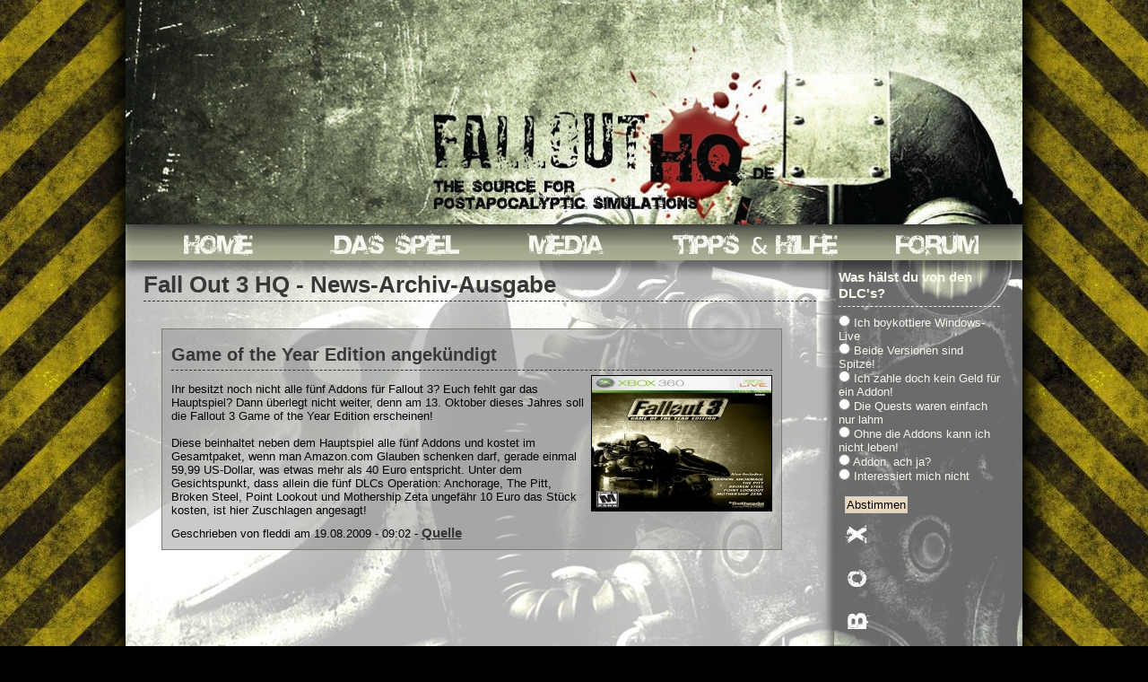

--- FILE ---
content_type: text/html; charset=utf-8
request_url: http://fallout-hq.de/news_fallout3_Game+of+the+Year+Edition+angek%C3%BCndigt_185.html
body_size: 2789
content:
<!DOCTYPE html PUBLIC "-//W3C//DTD XHTML 1.0 Strict//EN" "http://www.w3.org/TR/xhtml1/DTD/xhtml1-strict.dtd">
<html xmlns="http://www.w3.org/1999/xhtml">
<head>
<meta http-equiv="Content-Type" content="text/html; charset=utf-8" />
<meta name="language" content="de" />
<meta name="author" content="Julian Cordes" />
<meta name="copyright" content="(C) 2007 Julian Cordes" />
<meta name="generator" content="hand coded" />
<meta name="audience" content="all, alle" />
<meta name="MSSmartTagsPreventParsing" content="true" />
<meta http-equiv="imagetoolbar" content="no" />
<meta name="robots" content="index,follow" />
<script type="text/javascript" charset="UTF-8" src="include/functions.js"></script>
<link rel="shortcut icon" href="favicon.ico" />
<link href="style/style.css" rel="stylesheet" media="screen" type="text/css"  />
<link href="http://www.fallout-hq.de/rssfeed.xml"  rel="alternate" title="Fallout-HQ.de Newsfeed" type="application/rss+xml" />

<script type="text/javascript" src="include/ypslideoutmenus/ypSlideOutMenusC.js"></script>
<script type="text/javascript" src="include/menu.js"></script>
<link rel="stylesheet" type="text/css" href="include/lightbox/lightbox.css" media="screen,tv" />
<script type="text/javascript" charset="UTF-8" src="include/lightbox/spica.js"></script>
<script type="text/javascript" charset="UTF-8" src="include/lightbox/lightbox_plus.js"></script>
<title>Fallout 3 Headquarter //  Game of the Year Edition angekündigt</title>
<meta name="keywords" content="fallout, 3, headquarter, fanseite, hq, news, informationen, anforderungen, forum, bethesda softworks" />
<!--[if gte IE 5]>
<style>
</style>
<![endif]-->
<meta http-equiv="Content-Type" content="text/html; charset=utf-8" /></head>

<body>
<div id="wrap">
<div id="head">

<!-- Ende head --></div>
<div id="menue">
<ul class="menuleiste">
  <li><a href="index.php" title="zur Startseite mit den News"></a></li>
  <li><a href="#" onmouseover="ypSlideOutMenu.showMenu('menu1')" onmouseout="ypSlideOutMenu.hideMenu('menu1')"></a></li>
  <li><a href="#" onmouseover="ypSlideOutMenu.showMenu('menu2')" onmouseout="ypSlideOutMenu.hideMenu('menu2')"></a></li>
  <li><a href="#" onmouseover="ypSlideOutMenu.showMenu('menu3')" onmouseout="ypSlideOutMenu.hideMenu('menu3')"></a></li>
  <li><a href="http://fallout-hq.de/forum/index.php" title="unser Diskussionsforum"></a></li>
</ul>



<div id="menu1Container">
	<div id="menu1Content">     
	<ul>
		<li><a href="news_neuigkeiten_archiv_alle.php" title="unser News-Archiv zu Fallout 3">Newsarchiv</a></li>
		<li><a href="infos.php" title="Fakten und gesicherte Informationen">Infos zum Spiel</a></li>
		<li><a href="systemanforderungen.php" title="Die Systemanforderungen von Fallout 3">Anforderungen</a></li>
		<li><a href="preview_vorschau.php" title="unsere Preview zu Fallout 3">Preview</a></li>
		<li><a href="links.php" title="allgemeine Verlinkungen zum Thema Fallout 3">Links</a></li>
    </ul>
  </div>
</div>

<div id="menu2Container">
  <div id="menu2Content">     
    <ul>
		<li><a href="screenshot_bilder_pic_galerie.php" title="Screenshots und Wallpaper">Screenshots</a></li>
		<li><a href="videos_trailer_movie.php" title="Videos und andere Trailer">Videos</a></li>
		<li><a href="downloads.php" title="Downloads zu Fallout 3">Downloads</a></li>
    </ul>
  </div>
</div>

<div id="menu3Container">
	<div id="menu3Content">     
    <ul>
		<li><a href="tipps_und_tricks_zu_fallout_3/tutorials.php" title="Alle Tutorials zum Spiel (Haussets, Waffenbaupläne, etc.)">Tutorials</a></li>
		<li><a href="tipps_und_tricks_zu_fallout_3/perks_extras.php" title="Auflistung und Beschreibung aller Perks im Spiel">Perks/Extras</a></li>
		<li><a href="tipps_und_tricks_zu_fallout_3/skillboegen.php" title="Skillbögen zu den wichtigsten Charakteren">Skillbögen</a></li>
		<li><a href="tipps_und_tricks_zu_fallout_3/waffen.php" title="Auflistung mit allen Attributen der Waffen">Waffen</a></li>
		<li><a href="tipps_und_tricks_zu_fallout_3/begleiter.php" title="Beschreibung der Begleiter in Fallout 3">Begleiter</a></li>
		<li><a href="tipps_und_tricks_zu_fallout_3/special.php" title="Alle Kniffe für das SPECIAL-Charaktersystem sind hier zu finden">SPECIAL</a></li>
		<li><a href="tipps_und_tricks_zu_fallout_3/xbox_360_achievements.php" title="Die Xbox 360 Achievements von Fallout 3 im Detail">Achievements</a></li>
		<li><a href="tipps_und_tricks_zu_fallout_3/weltkarte.php" title="Die Weltkarte von Fallout 3">Weltkarte</a></li>
    </ul>
  </div>
</div><!-- Ende menu --></div>
<div id="content_wrap">
<div id="content">
<h1>Fall Out 3 HQ - News-Archiv-Ausgabe</h1>
<div class="news">
<h2>Game of the Year Edition angekündigt</h2>
<a rel="lightbox" href="style/img/newspics/gameoftheyear.jpg" target="_blank"><img src="style/img/newspics/gameoftheyear_thumb.jpg" alt="gameoftheyear" title="gameoftheyear"/></a>
<p>
Ihr besitzt noch nicht alle fünf Addons für Fallout 3? Euch fehlt gar das Hauptspiel? Dann überlegt nicht weiter, denn am 13. Oktober dieses Jahres soll die Fallout 3 Game of the Year Edition erscheinen! <br />
<br />
Diese beinhaltet neben dem Hauptspiel alle fünf Addons und kostet im Gesamtpaket, wenn man Amazon.com Glauben schenken darf, gerade einmal 59,99 US-Dollar, was etwas mehr als 40 Euro entspricht. Unter dem Gesichtspunkt, dass allein die fünf DLCs Operation: Anchorage, The Pitt, Broken Steel, Point Lookout und Mothership Zeta ungefähr 10 Euro das Stück kosten, ist hier Zuschlagen angesagt!</p>
<div class="news_infos">
Geschrieben von fleddi am 19.08.2009 - 09:02 - <span><a href="http://xcastonline.com/index.php/News/see-fallout-3s-game-of-the-year-edition.html" target="_blank">Quelle</a></span></div>
</div>   
<!-- Ende content --></div>
<div id="rightbox">
<form action="http://fallout-hq.de/vote_submit.php" method="post">
<h2>Was hälst du von den DLC's?</h2>
<p>
<input type="radio" name="option" value="1" /> Ich boykottiere Windows-Live<br />
<input type="radio" name="option" value="2" /> Beide Versionen sind Spitze!<br />
<input type="radio" name="option" value="3" /> Ich zahle doch kein Geld für ein Addon!<br />
<input type="radio" name="option" value="4" /> Die Quests waren einfach nur lahm<br />
<input type="radio" name="option" value="5" /> Ohne die Addons kann ich nicht leben!<br />
<input type="radio" name="option" value="6" /> Addon, ach ja?<br />
<input type="radio" name="option" value="7" /> Interessiert mich nicht<br />
<br />
<input type="submit" class="sub" name="sub" value="Abstimmen" />
</p>
</form>

<div id="google_adsense">
<script type="text/javascript"><!--
google_ad_client = "pub-0167261755625501";
google_ad_slot = "0585608754";
google_ad_width = 120;
google_ad_height = 600;
//-->
</script>
<script type="text/javascript"
src="http://pagead2.googlesyndication.com/pagead/show_ads.js">
</script>
<a href="http://www.gamesvote.de/m,0102/pfid,1/gvid,17372/PC/Jetzt_bewerten/Fallout_3/"><img src="../style/img/gvote_mini120x180.gif" alt="GamesVote Banner" /></a>
</div><!-- Ende rightbox --></div>
<div id="footer">
&copy; 2026 &brvbar; Julian Cordes &brvbar; <a href="http://www.fallout-hq.de/impressum.php">Impressum</a> &brvbar; <a href="http://www.fallout-hq.de/datenschutz.php">Datenschutz</a> &brvbar; Optimized for Firefox &amp; Opera!
<!-- Ende footer --></div>
<!-- Ende content wrap --></div>
<br style="clear:both; overflow:hidden" />
<!-- Ende wrap --></div>
</body>
</html>


--- FILE ---
content_type: text/html; charset=utf-8
request_url: https://www.google.com/recaptcha/api2/aframe
body_size: 248
content:
<!DOCTYPE HTML><html><head><meta http-equiv="content-type" content="text/html; charset=UTF-8"></head><body><script nonce="LhSsYtmzvcNHLTEsbeH3fA">/** Anti-fraud and anti-abuse applications only. See google.com/recaptcha */ try{var clients={'sodar':'https://pagead2.googlesyndication.com/pagead/sodar?'};window.addEventListener("message",function(a){try{if(a.source===window.parent){var b=JSON.parse(a.data);var c=clients[b['id']];if(c){var d=document.createElement('img');d.src=c+b['params']+'&rc='+(localStorage.getItem("rc::a")?sessionStorage.getItem("rc::b"):"");window.document.body.appendChild(d);sessionStorage.setItem("rc::e",parseInt(sessionStorage.getItem("rc::e")||0)+1);localStorage.setItem("rc::h",'1768775355091');}}}catch(b){}});window.parent.postMessage("_grecaptcha_ready", "*");}catch(b){}</script></body></html>

--- FILE ---
content_type: text/css
request_url: http://fallout-hq.de/style/style.css
body_size: 1539
content:
* {
padding: 0px;
margin: 0px;

}

body {
	font-family: Verdana, Arial, Helvetica, sans-serif;
	font-size: 0.8em;
	text-align:center;
	background-image:url(body_bg.jpg);
       /* background-image:url(grunge.jpg);*/
	background-repeat: repeat;
	background-position:center top;
        /*background-position: left top;*/
	background-color: black;
}


/* allgemeine Tag-Formatierungen  */

p {
	margin-top: 2%;
}

a.highlight:link, .highlight:visited {
	color:#cf0000;
}

a.highlight a:hover {
	color:#cf0000;
}

input.sub {
cursor: hand;
color: #000000;
border: #CCCCCC;
border-style: solid;
border-top-width: 1px;
border-right-width: 1px;
border-bottom-width: 1px;
border-left-width: 1px;
background-color: #E6D7BE;
margin-left: 7px;
width:auto;
padding: 1px;
}

#menu a {
	font-family: Arial, Helvetica, sans-serif;
	font-weight:bold;
	font-size:1.2em;
}

#menu ul {
	
}

#menue ul li {
	display: inline;
}

.menuleiste ul {
		list-style-type: none;
}
.menuleiste li a{
	display: block;
	width: 198px;
	height: 40px;
	margin: 0;
	float:left;
	list-style-type: none;
	/*border: 1px black solid;*/
}
.menuleiste li {
	list-style-type: none;
	width: 198px;
	height: 40px;
	float:left;
}

#menu h2 {
	color:#E1CDAB;
	font-family:Arial, Helvetica, sans-serif;
	font-size: 1.5em;
	margin-left: 25px;
	padding-top: 10px;
	padding-bottom: 2px;
	border-bottom: dashed 1px;
}

#content h1 {
	color:#383838;
	font-family:Arial, Helvetica, sans-serif;
	font-size: 2em;
	padding-top: 10px;
	padding-left: 0px;
	padding-bottom: 10px;
	border-bottom: dashed 1px;
}

#content h2 {
	color:#383838;
	font-family:Arial, Helvetica, sans-serif;
	font-size: 1.6em;
	padding-left: 0px;
	padding-top: 20px;
	padding-bottom: 10px;
	border-bottom: dashed 1px;
}

#content h3 {
	color:#383838;
	font-family:Arial, Helvetica, sans-serif;
	font-size: 1.3em;
	padding-left: 0px;
	padding-top: 17px;
	padding-bottom: 10px;
	border-bottom: dashed 1px;
}

#content ul {
	margin-top: 10px;
	padding-left: 25px;
	padding-top: 5px;
	color:#000000;
	margin-bottom: 16px;
	list-style-type:square;
}

#content ul li {
	margin-top: 4px;
}

#content a {
	font-family: Arial, Helvetica, sans-serif;
	font-weight:bold;
	font-size:1.2em;
}

#content a:link {
	color: #383838;
	text-decoration:underline;
}

#content a:visited {
	color: #383838;
	text-decoration:underline;
}

#content a:hover, a:active {
/*
	color: #9ba890;
	*/
	color: #6B5858;
	text-decoration:underline;
}

#content a img {
	border: #000000 solid 1px;
	margin-left: 3px;
	margin-top: 5px;
}

#rightbox {
	padding: 5px;
	color: #F6F8EB;
	padding-right: 20px;
}

#rightbox table {
	margin-left: 0px;
	width: 200px;
	font-size: 0.9em;
}

#rightbox table tr td {
	padding: 1px;
}

#rightbox p {
	color: #F6F8EB;
	padding-top: 5px;
}

#righbox h1, h2, h3 {
	color:#F6F8EB;
	font-family:Arial, Helvetica, sans-serif;
	font-size: 1.2em;
	padding-left: 0px;
	padding-top: 5px;
	padding-bottom: 5px;
	border-bottom: dashed 1px;
}

#rightbox img {
	border: 1px solid #F6F8EB;
}

#google_adsense {
	margin-top: 30px;
	margin-left: 45px;
}

#footer a:link {
	color: #FFFFFF;
}

#footer a:hover {
	color: #FFFFFF;
}

#footer a:visited {
	color: #FFFFFF;
}

.news {
	width: 670px;
	padding: 10px;
	margin-top: 30px;
	margin-left: 20px;
	min-height:200px;
  	height:auto !important;
  	height:200px;
	border: 1px solid #7d7f74;
	background-image: url(news_bg.png);
}

.news h2 {
	font-size: 1.3em;
	padding-bottom: 6px;
	margin-top: -10px;
	border-bottom: solid 1px;
}

.news p {
	margin-bottom: 10px;
}

.news img {
	float: right;
	margin-top: 5px;
	margin-left: 5px;
	border: #000000 solid 1px;
}

.news code {
	font-family: Verdana, Arial, Helvetica, sans-serif;
	font-size: 0.9em;
	margin: 20px 10px 10px;
	background-color: #D8B299;
	padding: 5px;
	border: #000000 solid 1px;
}

.news_infos {

}

.news_infos span {
}
/* Hier kommen die Positionierungen... */

#wrap {
	width: 1001px;
	text-align:left;
	margin: 0 auto;
	background-image: url(wrap_bg.jpg);
	background-repeat: repeat-y;
}

#menu {
	width: 1000px;
  	height: 40px;
	background-image: url(menu_bg.jpg);
	background-repeat: no-repeat;
	float:left;
}

#menue {
	width: 1000px;
  	height: 40px;
	background-image: url(menu_bg.jpg);
	background-repeat: no-repeat;
	float:left;
}

#head {
	float: left;
	background-image:url(header.jpg);
	width: 1000px;
	height: 250px;
	text-align: right;
}

#content {
	line-height: 1.2em; /* to avoid the peekaboo bug */
	float: left;
	width: 750px;
  	min-height:850px;
  	height:auto !important;
  	height:850px;
	padding-left: 2%;
	padding-top: 1%;
	padding-right: 2%;
	padding-bottom: 2%;
}

#rightbox {
	float: left;
	width: 180px;  	
	min-height:500px;
  	height:auto !important;
  	height:500px;
}

#footer {
	text-align: center;
	padding-top: 10px;
	color:#FFFFFF;
	float: left;
	width: 1000px;
	height: 30px;
	background-image: url(footer_bg.jpg);
}

#content_wrap {
	float: left;
	background-image: url(content_wrap_bg.jpg);
	background-repeat: no-repeat;
}


#menu1Content, #menu2Content, #menu3Content
{
	padding: 0;
	background-image: url(menu_box_bg.jpg);
	background-repeat: repeat-y, repeat-x;
}

#menu1Container, #menu2Container, #menu3Container {
	/*
	border-right: 1px solid #F1F4EB;
	border-bottom: 1px solid #F1F4EB;
	border-left: 1px solid #F1F4EB;
	*/
	position: relative;
	/*background-color: #A8AE92;*/
	}
	
#menu1Container ul, #menu2Container ul, #menu3Container ul {
	list-style-type: none;
}

#menu1Container a, #menu2Container a, #menu3Container a {
	color: #F5F7F4;
	font: 15px/18px Verdana, Sans-serif;
	font-weight: bold;
	letter-spacing: 0px;
	white-space: nowrap;
	display: block;
	width: 198px;
	height: 25px;
	float:left;
	text-align: center;
	background-color: #A8AE92;
	padding-top: 5px;
}

#menu1Container a:hover, #menu1Container a:active, #menu1Container a:focus,
#menu2Container a:hover, #menu1Container a:active, #menu1Container a:focus,
#menu3Container a:hover, #menu1Container a:active, #menu1Container a:focus
{
	color: black;
	background-color: #F5F7F4;
}

--- FILE ---
content_type: text/javascript
request_url: http://fallout-hq.de/include/functions.js
body_size: 275
content:
 function changeDisplay(obj)
 {
 if(document.getElementById(obj).style.display == 'none')
 document.getElementById(obj).style.display = 'block';
 else
 document.getElementById(obj).style.display = 'none';
 }
 
function fontSize(tag, type, size) {
	if (block=document.getElementById(tag)) {
		if (type) {
			if (block.style.fontSize && parseFloat(block.style.fontSize.replace('em', '')) + size > 2.0)
				return;
			else if (block.style.fontSize)
				block.style.fontSize = parseFloat(block.style.fontSize.replace('em', '')) + size + 'em';
			else
			block.style.fontSize = 1 + size + 'em';
		} else {
			if (block.style.fontSize && parseFloat(block.style.fontSize.replace('em', '')) - size > 0.8)
			block.style.fontSize = parseFloat(block.style.fontSize.replace('em', '')) - size + 'em';
			else
			block.style.fontSize = 1 - size + 'em';
		}
	}
}

--- FILE ---
content_type: text/javascript
request_url: http://fallout-hq.de/include/menu.js
body_size: 120
content:
new ypSlideOutMenu("menu1", "down", 198, 0, 198, 160)
new ypSlideOutMenu("menu2", "down", 396, -162, 198, 95)
new ypSlideOutMenu("menu3", "down", 594, -255, 198, 245)
  ypSlideOutMenu.writeCSS();
